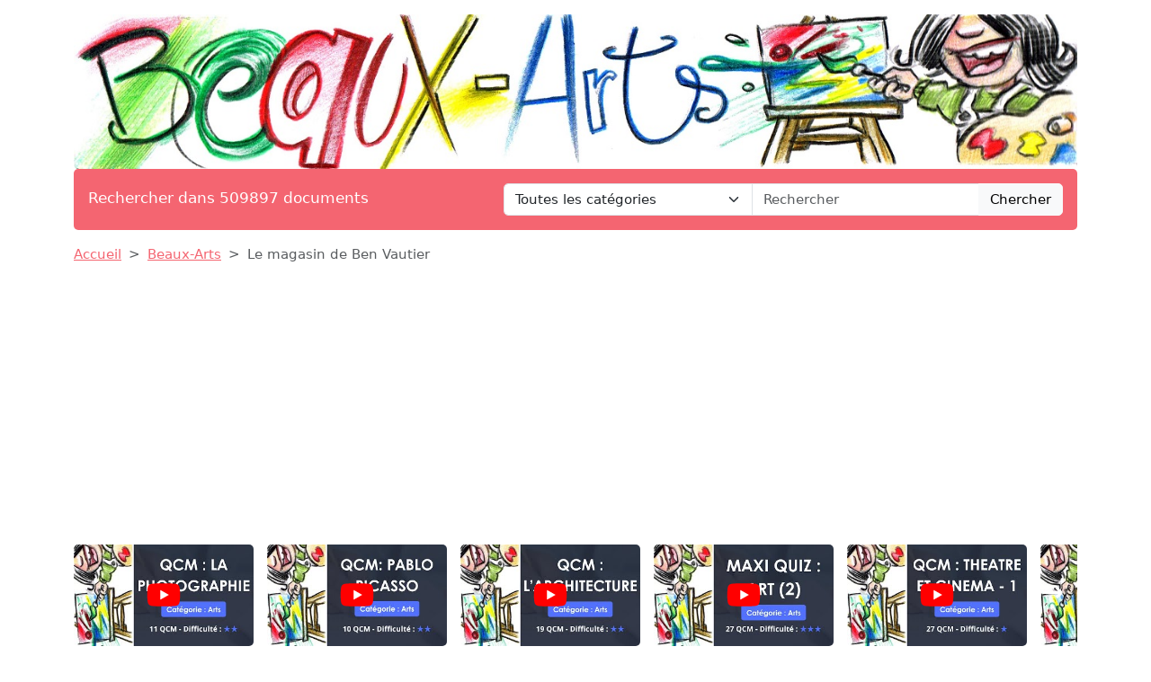

--- FILE ---
content_type: text/html; charset=UTF-8
request_url: https://www.devoir-de-philosophie.com/beaux-arts/le-magasin-de-ben-vautier
body_size: 12751
content:
<!DOCTYPE html>
<html lang="fr">
<head>
    <meta charset="utf-8">
    <meta name="viewport" content="width=device-width, initial-scale=1">

    <meta name="robots" content="index">
    <meta name="description" content="L2 histoire de l’art – lettres TD3- Art contemporain  Exposé Le magasin de Ben 30/11/2022  1  Aujourd’hui, nous allons voir une œuvre un peu particuli...">
    <meta name="keywords" content="magasin,ben,vautier">
    <meta name="author" content="Devoir de Philosophie">
    <meta name="publisher" content="Devoir de Philosophie">
    <title>
        Le magasin de Ben Vautier    </title>

    <link rel="canonical" href="https://www.devoir-de-philosophie.com/beaux-arts/le-magasin-de-ben-vautier">

    <link href="/css/ddp/app.css?id=05a93ea0741599da8fbb12866aba5509" rel="stylesheet">

    <link rel="apple-touch-icon" sizes="180x180" href="https://www.devoir-de-philosophie.com/apple-touch-icon.png">
    <link rel="icon" type="image/png" sizes="32x32" href="https://www.devoir-de-philosophie.com/favicon-32x32.png">
    <link rel="icon" type="image/png" sizes="16x16" href="https://www.devoir-de-philosophie.com/favicon-16x16.png">
    <link rel="manifest" href="https://www.devoir-de-philosophie.com/site.webmanifest">

        <link href="/css/common/document.css?id=a8b0c7a2b83290508cd77e5d6e83f971" rel="stylesheet">

    <style>
    .text-c {
        color: #f46571;
        transition: opacity 0.3s ease;
    }
    .text-c:hover {
        color: #f46571;
        opacity: 0.8;
    }
    .bg-c {
        background-color: #f46571;
            }
    .btn.bg-c:hover {
        background-color:  #f46571;
        opacity: 0.8;
    }
    .bd-c {
        border-color: #f46571;
    }
</style>
</head>
<body>

<header class="container mb-3">

    <a href="https://www.devoir-de-philosophie.com" title="Accueil du site">
        <img class="img-fluid w-100 mt-3 rounded" src="https://www.devoir-de-philosophie.com/img/category/beaux-arts.png"
             alt="Devoir de Philosophie"
             title="Bannière de Devoir de Philosophie"
        >
    </a>

    <div class="bg-c text-white px-3 py-3 rounded search-section">
        <div class="row header-search
                        cat-color
                                ">
            <div class="col-12 col-md-5 ">
                <p class="fs-5 m-0 py-1 ">Rechercher dans 509897 documents</p>
            </div>
            <div class="d-none d-md-inline-block col-md-7">
                <form action="https://www.devoir-de-philosophie.com/recherche" method="get" class="mb-0 searchbar">
                    <input type="hidden" name="_token" value="zXtkW76mjaud8BhCWSfGdPke43vYhM2ZzdzbMKrn">                    <div class="input-group">
                        <select name="category" class="form-select form-control">
                            <option value="0" selected>Toutes les catégories</option>
                                                            <option value="anthologie">Anthologie</option>
                                                            <option value="anthropologie-ethnologie">Anthropologie / Ethnologie</option>
                                                            <option value="astrologie">Astrologie</option>
                                                            <option value="beaux-arts">Beaux-Arts</option>
                                                            <option value="biographie">Biographies</option>
                                                            <option value="chronologie">Chronologie</option>
                                                            <option value="cinema">Cinéma</option>
                                                            <option value="citations">Citations</option>
                                                            <option value="college">Collège</option>
                                                            <option value="comptabilite">Comptabilité</option>
                                                            <option value="cours">Cours</option>
                                                            <option value="culture-generale">Culture Générale</option>
                                                            <option value="dictionnaire">Dictionnaire</option>
                                                            <option value="divers">Divers</option>
                                                            <option value="droit">Droit</option>
                                                            <option value="echange">Echange</option>
                                                            <option value="ecologie">Ecologie</option>
                                                            <option value="economie">Economie / SES</option>
                                                            <option value="encyclopedie">Encyclopédie</option>
                                                            <option value="faune-et-flore">Faune et Flore</option>
                                                            <option value="fiches-de-lecture">Fiches de lecture</option>
                                                            <option value="fiches-de-revision">Fiches de révision</option>
                                                            <option value="litterature">Français / Littérature</option>
                                                            <option value="politique">Géopolitique / Politique</option>
                                                            <option value="gestion">Gestion</option>
                                                            <option value="grand-oral">Grand Oral</option>
                                                            <option value="histoire-geographie">Histoire-Géographie</option>
                                                            <option value="informatique-nsi">Informatique / NSI</option>
                                                            <option value="inventeurs-et-explorateurs">Inventeurs et Explorateurs</option>
                                                            <option value="langues">Langues</option>
                                                            <option value="mathematiques">Mathématiques</option>
                                                            <option value="medecine">Médecine</option>
                                                            <option value="methodologie">Méthodologie</option>
                                                            <option value="mythologie">Mythologie</option>
                                                            <option value="pedagogie">Pédagogie</option>
                                                            <option value="philosophie">Philosophie</option>
                                                            <option value="physique-chimie">Physique-Chimie</option>
                                                            <option value="podcast">Podcast</option>
                                                            <option value="psychologie">Psychologie</option>
                                                            <option value="quizz-gratuit">Quiz Gratuit</option>
                                                            <option value="rapport-de-stage">Rapport de stage</option>
                                                            <option value="religions">Religions</option>
                                                            <option value="ressources-gratuites">Ressources gratuites</option>
                                                            <option value="sciences-et-techniques">Sciences et Techniques</option>
                                                            <option value="sociologie">Sociologie</option>
                                                            <option value="sports-et-loisirs">Sports et Loisirs</option>
                                                            <option value="svt">SVT</option>
                                                    </select>
                        <input type="text"
                               class="form-control"
                               name="query"
                               placeholder="Rechercher"
                               required
                               value="">
                        <button class="btn btn-light searchbar-submit" type="submit">Chercher</button>
                    </div>
                </form>
            </div>
            <div class="d-inline-block d-md-none">
                <form action="https://www.devoir-de-philosophie.com/recherche" method="get" class="mb-0 searchbar">
                    <input type="hidden" name="_token" value="zXtkW76mjaud8BhCWSfGdPke43vYhM2ZzdzbMKrn">                    <select name="category" class="form-select form-control mb-2">
                        <option value="0" selected>Toutes les catégories</option>
                                                    <option value="anthologie">Anthologie</option>
                                                    <option value="anthropologie-ethnologie">Anthropologie / Ethnologie</option>
                                                    <option value="astrologie">Astrologie</option>
                                                    <option value="beaux-arts">Beaux-Arts</option>
                                                    <option value="biographie">Biographies</option>
                                                    <option value="chronologie">Chronologie</option>
                                                    <option value="cinema">Cinéma</option>
                                                    <option value="citations">Citations</option>
                                                    <option value="college">Collège</option>
                                                    <option value="comptabilite">Comptabilité</option>
                                                    <option value="cours">Cours</option>
                                                    <option value="culture-generale">Culture Générale</option>
                                                    <option value="dictionnaire">Dictionnaire</option>
                                                    <option value="divers">Divers</option>
                                                    <option value="droit">Droit</option>
                                                    <option value="echange">Echange</option>
                                                    <option value="ecologie">Ecologie</option>
                                                    <option value="economie">Economie / SES</option>
                                                    <option value="encyclopedie">Encyclopédie</option>
                                                    <option value="faune-et-flore">Faune et Flore</option>
                                                    <option value="fiches-de-lecture">Fiches de lecture</option>
                                                    <option value="fiches-de-revision">Fiches de révision</option>
                                                    <option value="litterature">Français / Littérature</option>
                                                    <option value="politique">Géopolitique / Politique</option>
                                                    <option value="gestion">Gestion</option>
                                                    <option value="grand-oral">Grand Oral</option>
                                                    <option value="histoire-geographie">Histoire-Géographie</option>
                                                    <option value="informatique-nsi">Informatique / NSI</option>
                                                    <option value="inventeurs-et-explorateurs">Inventeurs et Explorateurs</option>
                                                    <option value="langues">Langues</option>
                                                    <option value="mathematiques">Mathématiques</option>
                                                    <option value="medecine">Médecine</option>
                                                    <option value="methodologie">Méthodologie</option>
                                                    <option value="mythologie">Mythologie</option>
                                                    <option value="pedagogie">Pédagogie</option>
                                                    <option value="philosophie">Philosophie</option>
                                                    <option value="physique-chimie">Physique-Chimie</option>
                                                    <option value="podcast">Podcast</option>
                                                    <option value="psychologie">Psychologie</option>
                                                    <option value="quizz-gratuit">Quiz Gratuit</option>
                                                    <option value="rapport-de-stage">Rapport de stage</option>
                                                    <option value="religions">Religions</option>
                                                    <option value="ressources-gratuites">Ressources gratuites</option>
                                                    <option value="sciences-et-techniques">Sciences et Techniques</option>
                                                    <option value="sociologie">Sociologie</option>
                                                    <option value="sports-et-loisirs">Sports et Loisirs</option>
                                                    <option value="svt">SVT</option>
                                            </select>
                    <div class="input-group">
                        <input type="text" class="form-control" name="query" placeholder="Rechercher" required>
                        <button class="btn btn-light searchbar-submit" type="submit">Chercher</button>
                    </div>
                </form>
            </div>
        </div>
    </div>

    
</header>

<main class="container mb-5">
    
    <nav style="--bs-breadcrumb-divider: '>';" aria-label="breadcrumb" class="mb-3">
    <ol class="breadcrumb">
        <li class="breadcrumb-item"><a class="text-c" href="https://www.devoir-de-philosophie.com" title="Accueil">Accueil</a></li>
                    <li class="breadcrumb-item"><a class="text-c"
                                           title="Beaux-Arts"
                                           href="https://www.devoir-de-philosophie.com/categorie/beaux-arts-0">Beaux-Arts</a>
            </li>
                <li class="breadcrumb-item active" aria-current="page">Le magasin de Ben Vautier</li>
    </ol>
</nav>
    <div class="thumbs-container" id="thumbs-container">
        <div class="thumbs" id="thumbs">
                            <div class="thumb">
                    <a href="https://youtu.be/74xgGNiTIx4" target="_blank" class="thumb-link"
                       title="QCM: LA PHOTOGRAPHIE (11 QUIZ - Niveau intermédiaire)">
                        <div class="thumb-img-container">
                            <img src="https://i.ytimg.com/vi/74xgGNiTIx4/mqdefault.jpg" alt="QCM: LA PHOTOGRAPHIE (11 QUIZ - Niveau intermédiaire)" class="thumb-img">
                            <div class="thumb-overlay">
                                <img src="https://www.devoir-de-philosophie.com/img/wpk/common/yt.svg"/>
                            </div>
                        </div>
                        <span class="thumb-title">QCM: LA PHOTOGRAPHIE (11 QUIZ - Niveau intermédiaire)</span>
                    </a>
                </div>
                            <div class="thumb">
                    <a href="https://youtu.be/F2B2uhg03nk" target="_blank" class="thumb-link"
                       title="QCM: Pablo Picasso (Arts- 10 QCM)">
                        <div class="thumb-img-container">
                            <img src="https://i.ytimg.com/vi/F2B2uhg03nk/mqdefault.jpg" alt="QCM: Pablo Picasso (Arts- 10 QCM)" class="thumb-img">
                            <div class="thumb-overlay">
                                <img src="https://www.devoir-de-philosophie.com/img/wpk/common/yt.svg"/>
                            </div>
                        </div>
                        <span class="thumb-title">QCM: Pablo Picasso (Arts- 10 QCM)</span>
                    </a>
                </div>
                            <div class="thumb">
                    <a href="https://youtu.be/_0Uc06peXVY" target="_blank" class="thumb-link"
                       title="QCM: L&#039;architecture (19 QUIZ - Niveau intermédiaire)">
                        <div class="thumb-img-container">
                            <img src="https://i.ytimg.com/vi/_0Uc06peXVY/mqdefault.jpg" alt="QCM: L&#039;architecture (19 QUIZ - Niveau intermédiaire)" class="thumb-img">
                            <div class="thumb-overlay">
                                <img src="https://www.devoir-de-philosophie.com/img/wpk/common/yt.svg"/>
                            </div>
                        </div>
                        <span class="thumb-title">QCM: L&#039;architecture (19 QUIZ - Niveau intermédiaire)</span>
                    </a>
                </div>
                            <div class="thumb">
                    <a href="https://youtu.be/fXIkGeRe3Jc" target="_blank" class="thumb-link"
                       title="Maxi Quiz: ART (2) - 27 QCM - Niveau difficile.">
                        <div class="thumb-img-container">
                            <img src="https://i.ytimg.com/vi/fXIkGeRe3Jc/mqdefault.jpg" alt="Maxi Quiz: ART (2) - 27 QCM - Niveau difficile." class="thumb-img">
                            <div class="thumb-overlay">
                                <img src="https://www.devoir-de-philosophie.com/img/wpk/common/yt.svg"/>
                            </div>
                        </div>
                        <span class="thumb-title">Maxi Quiz: ART (2) - 27 QCM - Niveau difficile.</span>
                    </a>
                </div>
                            <div class="thumb">
                    <a href="https://youtu.be/mFoxaSIvy-I" target="_blank" class="thumb-link"
                       title="QCM: THEATRE ET CINEMA - 1 (27 QUIZ - Niveau facile / intermédiaire)">
                        <div class="thumb-img-container">
                            <img src="https://i.ytimg.com/vi/mFoxaSIvy-I/mqdefault.jpg" alt="QCM: THEATRE ET CINEMA - 1 (27 QUIZ - Niveau facile / intermédiaire)" class="thumb-img">
                            <div class="thumb-overlay">
                                <img src="https://www.devoir-de-philosophie.com/img/wpk/common/yt.svg"/>
                            </div>
                        </div>
                        <span class="thumb-title">QCM: THEATRE ET CINEMA - 1 (27 QUIZ - Niveau facile / intermédiaire)</span>
                    </a>
                </div>
                            <div class="thumb">
                    <a href="https://youtu.be/oUx-YL8HcvA" target="_blank" class="thumb-link"
                       title="QCM en Histoire des arts - 5 (20 QUIZ - Niveau intermédiaire)">
                        <div class="thumb-img-container">
                            <img src="https://i.ytimg.com/vi/oUx-YL8HcvA/mqdefault.jpg" alt="QCM en Histoire des arts - 5 (20 QUIZ - Niveau intermédiaire)" class="thumb-img">
                            <div class="thumb-overlay">
                                <img src="https://www.devoir-de-philosophie.com/img/wpk/common/yt.svg"/>
                            </div>
                        </div>
                        <span class="thumb-title">QCM en Histoire des arts - 5 (20 QUIZ - Niveau intermédiaire)</span>
                    </a>
                </div>
                            <div class="thumb">
                    <a href="https://youtu.be/x8i-TqolWg4" target="_blank" class="thumb-link"
                       title="Maxi Quiz : ART (45 QCM - Niveau intermédiaire)">
                        <div class="thumb-img-container">
                            <img src="https://i.ytimg.com/vi/x8i-TqolWg4/mqdefault.jpg" alt="Maxi Quiz : ART (45 QCM - Niveau intermédiaire)" class="thumb-img">
                            <div class="thumb-overlay">
                                <img src="https://www.devoir-de-philosophie.com/img/wpk/common/yt.svg"/>
                            </div>
                        </div>
                        <span class="thumb-title">Maxi Quiz : ART (45 QCM - Niveau intermédiaire)</span>
                    </a>
                </div>
                            <div class="thumb">
                    <a href="https://youtu.be/zKoZz6d_5VE" target="_blank" class="thumb-link"
                       title="QCM sur les arts: MUSIQUE (1 de 2) - Niveau difficile">
                        <div class="thumb-img-container">
                            <img src="https://i.ytimg.com/vi/zKoZz6d_5VE/mqdefault.jpg" alt="QCM sur les arts: MUSIQUE (1 de 2) - Niveau difficile" class="thumb-img">
                            <div class="thumb-overlay">
                                <img src="https://www.devoir-de-philosophie.com/img/wpk/common/yt.svg"/>
                            </div>
                        </div>
                        <span class="thumb-title">QCM sur les arts: MUSIQUE (1 de 2) - Niveau difficile</span>
                    </a>
                </div>
                            <div class="thumb">
                    <a href="https://youtu.be/XelKSyQdWmM" target="_blank" class="thumb-link"
                       title="Beaux-Arts: MUSIQUE (2 de 2) - 49 QUIZ (Niveau difficile)">
                        <div class="thumb-img-container">
                            <img src="https://i.ytimg.com/vi/XelKSyQdWmM/mqdefault.jpg" alt="Beaux-Arts: MUSIQUE (2 de 2) - 49 QUIZ (Niveau difficile)" class="thumb-img">
                            <div class="thumb-overlay">
                                <img src="https://www.devoir-de-philosophie.com/img/wpk/common/yt.svg"/>
                            </div>
                        </div>
                        <span class="thumb-title">Beaux-Arts: MUSIQUE (2 de 2) - 49 QUIZ (Niveau difficile)</span>
                    </a>
                </div>
                            <div class="thumb">
                    <a href="https://youtu.be/tWIwDfoJ_VY" target="_blank" class="thumb-link"
                       title="QCM; Peinture, Sculpture et Architecture - 2 (15 QUIZ - Niveau difficile)">
                        <div class="thumb-img-container">
                            <img src="https://i.ytimg.com/vi/tWIwDfoJ_VY/mqdefault.jpg" alt="QCM; Peinture, Sculpture et Architecture - 2 (15 QUIZ - Niveau difficile)" class="thumb-img">
                            <div class="thumb-overlay">
                                <img src="https://www.devoir-de-philosophie.com/img/wpk/common/yt.svg"/>
                            </div>
                        </div>
                        <span class="thumb-title">QCM; Peinture, Sculpture et Architecture - 2 (15 QUIZ - Niveau difficile)</span>
                    </a>
                </div>
                            <div class="thumb">
                    <a href="https://youtu.be/LhxDgx5jAQg" target="_blank" class="thumb-link"
                       title="QCM: Peinture, sculpture et architecture - 3 (15 QUIZ - Niveau difficile)">
                        <div class="thumb-img-container">
                            <img src="https://i.ytimg.com/vi/LhxDgx5jAQg/mqdefault.jpg" alt="QCM: Peinture, sculpture et architecture - 3 (15 QUIZ - Niveau difficile)" class="thumb-img">
                            <div class="thumb-overlay">
                                <img src="https://www.devoir-de-philosophie.com/img/wpk/common/yt.svg"/>
                            </div>
                        </div>
                        <span class="thumb-title">QCM: Peinture, sculpture et architecture - 3 (15 QUIZ - Niveau difficile)</span>
                    </a>
                </div>
                            <div class="thumb">
                    <a href="https://youtu.be/Rg0xM1oGi3Y" target="_blank" class="thumb-link"
                       title="50 QCM sur le CINEMA (Niveau difficile)">
                        <div class="thumb-img-container">
                            <img src="https://i.ytimg.com/vi/Rg0xM1oGi3Y/mqdefault.jpg" alt="50 QCM sur le CINEMA (Niveau difficile)" class="thumb-img">
                            <div class="thumb-overlay">
                                <img src="https://www.devoir-de-philosophie.com/img/wpk/common/yt.svg"/>
                            </div>
                        </div>
                        <span class="thumb-title">50 QCM sur le CINEMA (Niveau difficile)</span>
                    </a>
                </div>
                            <div class="thumb">
                    <a href="https://youtu.be/vIEyHXdaQOU" target="_blank" class="thumb-link"
                       title="QCM Cinéma (Niveau facile - 25 QUIZ - Niveau facile)">
                        <div class="thumb-img-container">
                            <img src="https://i.ytimg.com/vi/vIEyHXdaQOU/mqdefault.jpg" alt="QCM Cinéma (Niveau facile - 25 QUIZ - Niveau facile)" class="thumb-img">
                            <div class="thumb-overlay">
                                <img src="https://www.devoir-de-philosophie.com/img/wpk/common/yt.svg"/>
                            </div>
                        </div>
                        <span class="thumb-title">QCM Cinéma (Niveau facile - 25 QUIZ - Niveau facile)</span>
                    </a>
                </div>
                            <div class="thumb">
                    <a href="https://youtu.be/SYtcwA4DUDQ" target="_blank" class="thumb-link"
                       title="QCM: Le cinéma des années 1960 (40 QUIZ - Difficulté: Expert.">
                        <div class="thumb-img-container">
                            <img src="https://i.ytimg.com/vi/SYtcwA4DUDQ/mqdefault.jpg" alt="QCM: Le cinéma des années 1960 (40 QUIZ - Difficulté: Expert." class="thumb-img">
                            <div class="thumb-overlay">
                                <img src="https://www.devoir-de-philosophie.com/img/wpk/common/yt.svg"/>
                            </div>
                        </div>
                        <span class="thumb-title">QCM: Le cinéma des années 1960 (40 QUIZ - Difficulté: Expert.</span>
                    </a>
                </div>
                            <div class="thumb">
                    <a href="https://youtu.be/EtWy_Dn0T68" target="_blank" class="thumb-link"
                       title="Le cinéma des années 1980 (30 QCM - Niveau difficile)">
                        <div class="thumb-img-container">
                            <img src="https://i.ytimg.com/vi/EtWy_Dn0T68/mqdefault.jpg" alt="Le cinéma des années 1980 (30 QCM - Niveau difficile)" class="thumb-img">
                            <div class="thumb-overlay">
                                <img src="https://www.devoir-de-philosophie.com/img/wpk/common/yt.svg"/>
                            </div>
                        </div>
                        <span class="thumb-title">Le cinéma des années 1980 (30 QCM - Niveau difficile)</span>
                    </a>
                </div>
                            <div class="thumb">
                    <a href="https://youtu.be/UoXvkbIuR84" target="_blank" class="thumb-link"
                       title="Technique et grammaire cinématographiques">
                        <div class="thumb-img-container">
                            <img src="https://i.ytimg.com/vi/UoXvkbIuR84/mqdefault.jpg" alt="Technique et grammaire cinématographiques" class="thumb-img">
                            <div class="thumb-overlay">
                                <img src="https://www.devoir-de-philosophie.com/img/wpk/common/yt.svg"/>
                            </div>
                        </div>
                        <span class="thumb-title">Technique et grammaire cinématographiques</span>
                    </a>
                </div>
                            <div class="thumb">
                    <a href="https://youtu.be/8yPOSaTk5Xs" target="_blank" class="thumb-link"
                       title="THEATRE ET CINEMA - 2 (14 QCM - Niveau facile / intermédiaire)">
                        <div class="thumb-img-container">
                            <img src="https://i.ytimg.com/vi/8yPOSaTk5Xs/mqdefault.jpg" alt="THEATRE ET CINEMA - 2 (14 QCM - Niveau facile / intermédiaire)" class="thumb-img">
                            <div class="thumb-overlay">
                                <img src="https://www.devoir-de-philosophie.com/img/wpk/common/yt.svg"/>
                            </div>
                        </div>
                        <span class="thumb-title">THEATRE ET CINEMA - 2 (14 QCM - Niveau facile / intermédiaire)</span>
                    </a>
                </div>
                            <div class="thumb">
                    <a href="https://youtu.be/rg99RzA4wCU" target="_blank" class="thumb-link"
                       title="QCM sur la musique (25 QCM - Niveau intermédiaire)">
                        <div class="thumb-img-container">
                            <img src="https://i.ytimg.com/vi/rg99RzA4wCU/mqdefault.jpg" alt="QCM sur la musique (25 QCM - Niveau intermédiaire)" class="thumb-img">
                            <div class="thumb-overlay">
                                <img src="https://www.devoir-de-philosophie.com/img/wpk/common/yt.svg"/>
                            </div>
                        </div>
                        <span class="thumb-title">QCM sur la musique (25 QCM - Niveau intermédiaire)</span>
                    </a>
                </div>
                            <div class="thumb">
                    <a href="https://youtu.be/uVa8A7_1Dug" target="_blank" class="thumb-link"
                       title="QCM sur la Musique (B de B) - 25 QCM - Niveau intermédiaire.">
                        <div class="thumb-img-container">
                            <img src="https://i.ytimg.com/vi/uVa8A7_1Dug/mqdefault.jpg" alt="QCM sur la Musique (B de B) - 25 QCM - Niveau intermédiaire." class="thumb-img">
                            <div class="thumb-overlay">
                                <img src="https://www.devoir-de-philosophie.com/img/wpk/common/yt.svg"/>
                            </div>
                        </div>
                        <span class="thumb-title">QCM sur la Musique (B de B) - 25 QCM - Niveau intermédiaire.</span>
                    </a>
                </div>
                            <div class="thumb">
                    <a href="https://youtu.be/bWrNRG_ZH84" target="_blank" class="thumb-link"
                       title="10 QCM : Art et mythologie (3)">
                        <div class="thumb-img-container">
                            <img src="https://i.ytimg.com/vi/bWrNRG_ZH84/mqdefault.jpg" alt="10 QCM : Art et mythologie (3)" class="thumb-img">
                            <div class="thumb-overlay">
                                <img src="https://www.devoir-de-philosophie.com/img/wpk/common/yt.svg"/>
                            </div>
                        </div>
                        <span class="thumb-title">10 QCM : Art et mythologie (3)</span>
                    </a>
                </div>
                            <div class="thumb">
                    <a href="https://youtu.be/UF0heU5dLEY" target="_blank" class="thumb-link"
                       title="Art et mythologie (2) - 10 QCM difficiles">
                        <div class="thumb-img-container">
                            <img src="https://i.ytimg.com/vi/UF0heU5dLEY/mqdefault.jpg" alt="Art et mythologie (2) - 10 QCM difficiles" class="thumb-img">
                            <div class="thumb-overlay">
                                <img src="https://www.devoir-de-philosophie.com/img/wpk/common/yt.svg"/>
                            </div>
                        </div>
                        <span class="thumb-title">Art et mythologie (2) - 10 QCM difficiles</span>
                    </a>
                </div>
                            <div class="thumb">
                    <a href="https://youtu.be/ZO_b0WeFELo" target="_blank" class="thumb-link"
                       title="25 QCM : ART (révision générale) - 1">
                        <div class="thumb-img-container">
                            <img src="https://i.ytimg.com/vi/ZO_b0WeFELo/mqdefault.jpg" alt="25 QCM : ART (révision générale) - 1" class="thumb-img">
                            <div class="thumb-overlay">
                                <img src="https://www.devoir-de-philosophie.com/img/wpk/common/yt.svg"/>
                            </div>
                        </div>
                        <span class="thumb-title">25 QCM : ART (révision générale) - 1</span>
                    </a>
                </div>
                            <div class="thumb">
                    <a href="https://youtu.be/PzbZZSGYPVE" target="_blank" class="thumb-link"
                       title="QCM : ART (révision générale) - 3">
                        <div class="thumb-img-container">
                            <img src="https://i.ytimg.com/vi/PzbZZSGYPVE/mqdefault.jpg" alt="QCM : ART (révision générale) - 3" class="thumb-img">
                            <div class="thumb-overlay">
                                <img src="https://www.devoir-de-philosophie.com/img/wpk/common/yt.svg"/>
                            </div>
                        </div>
                        <span class="thumb-title">QCM : ART (révision générale) - 3</span>
                    </a>
                </div>
                            <div class="thumb">
                    <a href="https://youtu.be/GVjWxexfCoU" target="_blank" class="thumb-link"
                       title="QCM: Qui a peint ce tableau ? (catégorie: ARTS) - 10 QUIZ - Niveau intermédiaire">
                        <div class="thumb-img-container">
                            <img src="https://i.ytimg.com/vi/GVjWxexfCoU/mqdefault.jpg" alt="QCM: Qui a peint ce tableau ? (catégorie: ARTS) - 10 QUIZ - Niveau intermédiaire" class="thumb-img">
                            <div class="thumb-overlay">
                                <img src="https://www.devoir-de-philosophie.com/img/wpk/common/yt.svg"/>
                            </div>
                        </div>
                        <span class="thumb-title">QCM: Qui a peint ce tableau ? (catégorie: ARTS) - 10 QUIZ - Niveau intermédiaire</span>
                    </a>
                </div>
                            <div class="thumb">
                    <a href="https://youtu.be/-ic8DyuCFog" target="_blank" class="thumb-link"
                       title="QCM sur l&#039;ART: chassez l&#039;intrus (6 QUIZ difficiles)">
                        <div class="thumb-img-container">
                            <img src="https://i.ytimg.com/vi/-ic8DyuCFog/mqdefault.jpg" alt="QCM sur l&#039;ART: chassez l&#039;intrus (6 QUIZ difficiles)" class="thumb-img">
                            <div class="thumb-overlay">
                                <img src="https://www.devoir-de-philosophie.com/img/wpk/common/yt.svg"/>
                            </div>
                        </div>
                        <span class="thumb-title">QCM sur l&#039;ART: chassez l&#039;intrus (6 QUIZ difficiles)</span>
                    </a>
                </div>
                            <div class="thumb">
                    <a href="https://youtu.be/u1P-u4zMMS0" target="_blank" class="thumb-link"
                       title="Le Cinéma en 50 questions difficiles - 50 QCM - Difficulté : ★★★">
                        <div class="thumb-img-container">
                            <img src="https://i.ytimg.com/vi/u1P-u4zMMS0/mqdefault.jpg" alt="Le Cinéma en 50 questions difficiles - 50 QCM - Difficulté : ★★★" class="thumb-img">
                            <div class="thumb-overlay">
                                <img src="https://www.devoir-de-philosophie.com/img/wpk/common/yt.svg"/>
                            </div>
                        </div>
                        <span class="thumb-title">Le Cinéma en 50 questions difficiles - 50 QCM - Difficulté : ★★★</span>
                    </a>
                </div>
                            <div class="thumb">
                    <a href="https://youtu.be/QvHk4ey2MqI" target="_blank" class="thumb-link"
                       title="Peinture, sculpture et architecture (2 de 2) - 50 QCM - Difficulté : ★★">
                        <div class="thumb-img-container">
                            <img src="https://i.ytimg.com/vi/QvHk4ey2MqI/mqdefault.jpg" alt="Peinture, sculpture et architecture (2 de 2) - 50 QCM - Difficulté : ★★" class="thumb-img">
                            <div class="thumb-overlay">
                                <img src="https://www.devoir-de-philosophie.com/img/wpk/common/yt.svg"/>
                            </div>
                        </div>
                        <span class="thumb-title">Peinture, sculpture et architecture (2 de 2) - 50 QCM - Difficulté : ★★</span>
                    </a>
                </div>
                            <div class="thumb">
                    <a href="https://youtu.be/yMzQySmQAZc" target="_blank" class="thumb-link"
                       title="QCM SUR LA MUSIQUE - 1 - 15 QCM - Difficulté : ★★★">
                        <div class="thumb-img-container">
                            <img src="https://i.ytimg.com/vi/yMzQySmQAZc/mqdefault.jpg" alt="QCM SUR LA MUSIQUE - 1 - 15 QCM - Difficulté : ★★★" class="thumb-img">
                            <div class="thumb-overlay">
                                <img src="https://www.devoir-de-philosophie.com/img/wpk/common/yt.svg"/>
                            </div>
                        </div>
                        <span class="thumb-title">QCM SUR LA MUSIQUE - 1 - 15 QCM - Difficulté : ★★★</span>
                    </a>
                </div>
                            <div class="thumb">
                    <a href="https://youtu.be/YVXfzCyAAPM" target="_blank" class="thumb-link"
                       title="QCM SUR LA Musique - 2 - 15 QCM - Difficulté : ★★★">
                        <div class="thumb-img-container">
                            <img src="https://i.ytimg.com/vi/YVXfzCyAAPM/mqdefault.jpg" alt="QCM SUR LA Musique - 2 - 15 QCM - Difficulté : ★★★" class="thumb-img">
                            <div class="thumb-overlay">
                                <img src="https://www.devoir-de-philosophie.com/img/wpk/common/yt.svg"/>
                            </div>
                        </div>
                        <span class="thumb-title">QCM SUR LA Musique - 2 - 15 QCM - Difficulté : ★★★</span>
                    </a>
                </div>
                            <div class="thumb">
                    <a href="https://youtu.be/IazIa8k2PpU" target="_blank" class="thumb-link"
                       title="QCM SUR LA MUSIQUE - 4 - 15 QCM - Difficulté : ★★★">
                        <div class="thumb-img-container">
                            <img src="https://i.ytimg.com/vi/IazIa8k2PpU/mqdefault.jpg" alt="QCM SUR LA MUSIQUE - 4 - 15 QCM - Difficulté : ★★★" class="thumb-img">
                            <div class="thumb-overlay">
                                <img src="https://www.devoir-de-philosophie.com/img/wpk/common/yt.svg"/>
                            </div>
                        </div>
                        <span class="thumb-title">QCM SUR LA MUSIQUE - 4 - 15 QCM - Difficulté : ★★★</span>
                    </a>
                </div>
                    </div>
        <span id="thumb-nav-prev">←</span>
        <span id="thumb-nav-next">→</span>
    </div>

    
    <div class="d-flex flex-row justify-content-between align-items-start">
        <h1 class="mb-4">Le magasin de Ben Vautier</h1>
                    <p style="white-space: nowrap" class="ms-3 mt-1 position-relative">Publié le 10/03/2023
                        </p>
            </div>

    <div class="text-center">
        <button class="open-payment btn bg-c text-white mb-3">
        <svg style="margin: 0 0 3px 0;" fill="white" xmlns="http://www.w3.org/2000/svg" width="15" height="15" viewBox="0 0 20 20">
            <title>
                download
            </title>
            <path d="M17 12v5H3v-5H1v5a2 2 0 0 0 2 2h14a2 2 0 0 0 2-2v-5z"/>
            <path d="M10 15l5-6h-4V1H9v8H5l5 6z"/>
        </svg>
        Obtenir ce document
    </button>

    </div>

    
    <h2 class="mb-3">Extrait du document</h2>

    
    
            <div class="card mb-3">
            <div class="card-body">
                                <p class="fw-light mb-0">«
                                                                                                                            L2 histoire de l’art – lettres
TD3- Art contemporain

Exposé Le magasin de Ben
30/11/2022

1

Aujourd’hui, nous allons voir une œuvre un peu particulière.
                                                            <br>
                                                                                <br>
                                                                    Il s’agit d’une installation
intitulée Le Magasin de Ben réalisée par Benjamin Vautier.
                                                            <br>
                                                                                <br>
                                                                    On peut voir cette œuvre au Centre
Pompidou de Paris.
                                                            <br>
                                                                                <br>
                                                                    Il faut savoir que certaines des informations viennent d’une conversation
téléphonique avec Benjamin Vautier datant du dimanche 20 novembre 2022.
Tout a commencé en 1958, où Benjamin Vautier, dit Ben, crée son magasin à Nice.
                                                            <br>
                                                                                <br>
                                                                    Au début,
il fait cela afin de revendre des disques d’occasions car il n’a pas d’argent.
                                                            <br>
                                                                                <br>
                                                                    Il récupère de nombreux
autres objets, tous différents les uns des autres.
                                                            <br>
                                                                                <br>
                                                                    Sur le site du centre Pompidou, on peut lire « Il le
transforme en un centre d’art total, lieu de publications, de rencontres et des discussions qui réunit
des artistes de nombreux horizons »1.
                                                            <br>
                                                                                <br>
                                                                    Après avoir assemblé de multiples éléments, il le nomme
N’importe quoi.
                                                            <br>
                                                                                <br>
                                                                    En 1972, Ben démonte ce magasin pour l’installer ici même au musée.
                                                            <br>
                                                                                <br>
                                                                    Nous allons
donc nous intéresser à cette installation.
                                                            <br>
                                                                                <br>
                                                                    Pour comprendre pourquoi il le démonte, il faut remonter à
cette époque.
                                                            <br>
                                                                                <br>
                                                                    En effet, Ben explique que c’est « Beaubourg » qui est venu à lui2.
                                                            <br>
                                                                                <br>
                                                                    « Beaubourg » est
le nom plus familier du centre national d’art et de culture Georges-Pompidou que l’on appelle plus
communément « Centre Pompidou ».
                                                            <br>
                                                                                <br>
                                                                    En réalité, il s’agit de Pontus Hultén qui alla à la rencontre de
Ben, et qui acheta son magasin.
                                                            <br>
                                                                                <br>
                                                                    En 1969, le président George Pompidou choisit d’ouvrir un centre
d’art et de culture permettant d’accueillir à la fois le Musée national d’art moderne et contemporain,
ainsi qu’une grande bibliothèque publique (future BPI), puis un centre de recherche et de création
musicale (Ircam).
                                                            <br>
                                                                                <br>
                                                                    Le Centre Pompidou est ouvert le 31 janvier 1977 par Valéry Giscard d’Estaing.
Nous allons donc nous demander comment Le magasin de Ben traduit l’Œuvre de son
créateur et comment a-t-il eu un impact dans sa carrière et dans l’art contemporain en général.
Dans un premier temps, nous allons contextualiser l’œuvre, en voyant qui est Benjamin
Vautier, dit Ben, le mouvement Fluxus, l’École de Nice et enfin quelques œuvres de Ben.
                                                            <br>
                                                                                <br>
                                                                    Ensuite,
nous réaliserons une analyse plastique de l’œuvre en commençant par une description générale puis
nous nous concentrerons sur quelques éléments.
                                                            <br>
                                                                                <br>
                                                                    Dans un troisième temps, nous effectuerons une
analyse comparative avec l’œuvre Le temps de Rien de Richard Baquié et avec Barbara Kruger.
                                                            <br>
                                                                                <br>
                                                                    Pour
finir, nous procèderons à une analyse sémantique en commençant par comprendre les ready-mades,
puis la place de l’écriture dans l’art et enfin nous verrons que Ben est un artiste en constante
réflexion.

Le Magasin de Ben.
                                                            <br>
                                                                                <br>
                                                                    (s.
                                                            <br>
                                                                                <br>
                                                                    d.).
                                                            <br>
                                                                                <br>
                                                                    Centre Pompidou.
                                                            <br>
                                                                                <br>
                                                                    Consulté le 24 novembre 2022, à l’adresse
https://www.centrepompidou.fr/fr/ressources/oeuvre/cKxLbEz
2
Entretien téléphonique avec Benjamin Vautier, le 20/11/2022
1

2

I-

Contextualisation de l’œuvre
1) Qui est Benjamin Vautier ?

Dans un premier temps, nous allons voir qui est Benjamin Vautier.
                                                            <br>
                                                                                <br>
                                                                    On peut affirmer qu’il s’agit
d’un artiste majeur du XXe siècle.
                                                            <br>
                                                                                <br>
                                                                    C’est un artiste français d’origine suisse.
                                                            <br>
                                                                                <br>
                                                                    Il est né en 1935 à
Naples (Italie).
                                                            <br>
                                                                                <br>
                                                                    Aujourd’hui, il est encore vivant, et a 87 ans.
                                                            <br>
                                                                                <br>
                                                                    Sa mère était irlandaise et occitane, et
son père suisse francophone.
                                                            <br>
                                                                                <br>
                                                                    Il faut aussi noter qu’il est l’arrière-petit-fils de Marc Louis Benjamin
Vautier qui était un peintre suisse du XIXe siècle.
                                                            <br>
                                                                                <br>
                                                                    À la suite de la déclaration de guerre en 1939, sa
mère et lui vont beaucoup voyager (en Turquie, en Égypte, en Suisse, en Italie) avant de s’installer
à Nice en 1949 alors que Ben est âgé de 14 ans.
                                                            <br>
                                                                                <br>
                                                                    À cette période, la mère de Ben l’inscrit à l’École
du Parc Impérial.
                                                            <br>
                                                                                <br>
                                                                    N’étant pas très doué à l’école à cause de son mauvais français, sa mère lui trouve
une place à la Librairie Le Nain Bleu dans lequel il lave les vitres et est garçon de courses.
                                                            <br>
                                                                                <br>
                                                                    Il
fréquente la rue.
                                                            <br>
                                                                                <br>
                                                                    Il faut noter que son père était passionné de peinture et sa mère de musique, jouant
du Mozart et du Chopin.
                                                            <br>
                                                                                <br>
                                                                    Il dit lui-même ne pas connaitre le monde ouvrier et être né dans un milieu
de « prétentieux bourgeois ».
                                                            <br>
                                                                                <br>
                                                                    3
Ben a rédigé lui-même l’histoire de sa vie.
                                                            <br>
                                                                                <br>
                                                                    Quelques éléments sont importants à voir pour
comprendre son Œuvre.
On observe une sorte de tournant dans les années 1955 à 1958.
                                                            <br>
                                                                                <br>
                                                                    Il raconte se balader sur la
Promenade des Anglais.
                                                            <br>
                                                                                <br>
                                                                    Il écrit lui-même : « Dans le domaine de l’Art, à l’époque, j’avais inventé
la théorie du choc.
                                                            <br>
                                                                        </p>
                <div class="ad-container ad-inline">
        <ins class="adsbygoogle"
             style="display:block; text-align:center;"
             data-ad-layout="in-article"
             data-ad-format="fluid"
             data-ad-client="ca-pub-1721968796862149"
             data-ad-slot="8226996610"></ins>
    </div>
    <script type="3ebe62b944efa0a5278f3acc-text/javascript">
        (adsbygoogle = window.adsbygoogle || []).push({});
    </script>
                <p class="fw-light mb-0">
                                                                    Pour que le beau soit beau il faut qu’il choque ou ait choqué.
                                                            <br>
                                                                                <br>
                                                                    Je feuillette les
livres d’art au Nain Bleu en cherchant le choc.
                                                            <br>
                                                                                <br>
                                                                    Dès que je le trouvais, je déchirais la page.
                                                            <br>
                                                                                <br>
                                                                    Je
commençais à chercher une forme abstraite n’ayant pas été faite et pouvant choquer.
                                                            <br>
                                                                                <br>
                                                                    »4.
                                                            <br>
                                                                                <br>
                                                                    Il se fascine
pour la forme de la banane dont il réalise une série de dessins.
                                                            <br>
                                                                                <br>
                                                                    C’est également en 1955 qu’il
rencontre Yves Klein.
                                                            <br>
                                                                                <br>
                                                                    Lors de notre conversation téléphonique, Ben raconte qu’il a rencontré Yves
Klein car il a dragué sa femme, qui l’a amené chez lui.
                                                            <br>
                                                                                <br>
                                                                    Il s’est donc retrouvé involontairement chez
cet artiste.
                                                            <br>
                                                                                <br>
                                                                    Quelques années après, en 1958, il ouvre une boutique dans laquelle il vend des disques
d’occasion et décore sa façade avec n’importe quoi.
                                                            <br>
                                                                                <br>
                                                                    Yves Klein se rend dans ce magasin, c’est une
rencontre majeure pour Ben.
En 1959, il se marie avec Jacqueline Robert.
                                                            <br>
                                                                                <br>
                                                                    Il était, à ce moment-là, enthousiasmé par le
Nouveau Réalisme, par Yves Klein et Duchamp.
                                                            <br>
                                                                                <br>
                                                                    Il commence à écrire sa propre vision de l’art : la
théorie nouveau et du choc.
                                                            <br>
                                                                                <br>
                                                                    Durant les années 1960/63, il se met à signer beaucoup de choses.
                                                            <br>
                                                                                <br>
                                                                    Selon
lui, l’art est appropriation.
                                                            <br>
                                                                                <br>
                                                                    L’artiste plasticien Daniel Spoerri apprécie l’enthousiasme de Ben.
                                                            <br>
                                                                                <br>
                                                                    Il
l’invite à exposer à Londres.
                                                            <br>
                                                                                <br>
                                                                    Là-bas, il rencontre George Maciunas qui l’invite à rejoindre le
mouvement Fluxus.
                                                            <br>
                                                                                <br>
                                                                    En 1963, après un concert, ses amis et lui décident de fonder le Théâtre Total.
Durant les années suivantes, la troupe loue les salles pour soi-disant jouer du Molière alors qu’en
réalité ils cassent des pianos.
                                                            <br>
                                                                                <br>
                                                                    La pièce qui a eu le plus de succès est Violon Solo de Nam June Paik.
On peut aussi noter qu’en 1964, il se rend à New York afin de rencontrer George Brecht.
                                                            <br>
                                                                                <br>
                                                                    Ayant
divorcé, en 1964, il se marie avec Annie Baricalla qui devient Annie Vautier.
                                                            <br>
                                                                                <br>
                                                                    Le 11 mai, sa fille Eva
est née.
                                                            <br>
                                                                                <br>
                                                                    L’année suivante, il crée une galerie de 3m x 3m dans la mezzanine du magasin dans laquelle
il expose tous ceux qui font du nouveau.
Des années 1966 à 1970, Ben est marqué par le doute, par la recherche d’une situation postDuchamp à partir non pas de la forme mais de l’attitude.
                                                            <br>
                                                                                <br>
                                                                    En 1972, il décide de démonter le magasin
afin de pouvoir l’exposer.
                                                            <br>
                                                                                <br>
                                                                    De plus, en 1977, il participe à une exposition collective intitulée « À
propos de Nice » inaugurant le Centre Georges Pompidou.
                                                            <br>
                                                                                <br>
                                                                    Cette dernière permet une reconnaissance
parisienne à l’École de Nice.
                                                            <br>
                                                                                <br>
                                                                    La préparation de l’évènement est confiée à Ben.
                                                            <br>
                                                                                <br>
                                                                    Dans la préface du
3
4

Entretien téléphonique avec Benjamin Vautier, le 20/11/2022
Communiqué de presse, réalisé par le MAC de Lyon.
                                                            <br>
                                                                                <br>
                                                                    Rétrospective Ben 03.03>11.07.2010.
                                                            <br>
                                                                                <br>
                                                                    Page 5
3

catalogue, Pontus Hulten (un collectionneur d’art et directeur de musée suédois) a écrit : « L’art
contemporain n’aurait pas eu la même histoire sans les activités et les rencontres qui eurent lieu dans
la région niçoise »5.
                                                            <br>
                                                                                <br>
                                                                    C’est cet homme qui va à la rencontre de Ben pour lui acheter son magasin.
                                                            <br>
                                                                                <br>
                                                                    Le
choix de Ben se porte sur trois courants principalement : le Nouveau Réalisme, Fluxus et SupportsSurfaces.
                                                            <br>
                                                                                <br>
                                                                    Il permet également à de jeunes artistes de l’École de Nice d’exposer.
Concernant les années 1980-1985, Ben écrit lui-même : « L’art perd de son importance pour
moi.
                                                            <br>
                                                                                <br>
                                                                    Je centre de plus en plus mon intérêt autour des ethnies.
                                                            <br>
                                                                                <br>
                                                                    Les artistes me donnent l’impression
d’être tous des grenouilles se gonflant pour ressembler à des vaches.
                                                            <br>
                                                                                <br>
                                                                    »6
De plus, Ben a eu de nombreuses rétrospectives et expositions pour retracer son Œuvre.
                                                            <br>
                                                                                <br>
                                                                    On
peut citer celle de 2001 au Musée de Nice et en 2010, la grande rétrospective de son œuvre au musée
d’art contemporain de Lyon nommée « Ben strip-tease intégral », et beaucoup d’autres.
Pour terminer cette biographie, nous pouvons citer sa femme qui nous dit « Il y a plusieurs
facettes de Ben, un Ben provocateur issu de Marcel Duchamp qui signe Tout et Rien, qui signe la
vie en s’exposant dans une vitrine à Londres en 1962, qui cherche les limites de l’art en déclarant
Dieu œuvre d’art etc.
                                                            <br>
                                                                                <br>
                                                                    Mais il y a aussi un Ben théoricien qui s’interroge sur le devenir de l’art “
qu’est-ce que l’art ? pourquoi l’art ? “ Un Ben qui, quand on lui demande la matière avec laquelle il
travaille, répond toujours : je cherche la vérité.
                                                            <br>
                                                                                <br>
                                                                    Vérité objective, quand il écrit sur une toile : cette
toile mesure 47 cm de long et qu’elle les mesure vraiment.
                                                            <br>
                                                                                <br>
                                                                    Vérité subjective quand il écrit : je suis
jaloux de la gloire de Boltanski et de Beuys et que....
                                                                                                                    »</p>
            </div>
        </div>

                    <div class="my-3">
                <div class="ad-container">
        <ins class="adsbygoogle"
             style="display:block"
             data-ad-client="ca-pub-1721968796862149"
             data-ad-slot="4857499760"
             data-ad-format="auto"
             data-full-width-responsive="true"></ins>
    </div>
    <script type="3ebe62b944efa0a5278f3acc-text/javascript">
        (adsbygoogle = window.adsbygoogle || []).push({});
    </script>
            </div>
        
        <div class="text-center">
            <button class="open-payment btn bg-c text-white mb-3">
        <svg style="margin: 0 0 3px 0;" fill="white" xmlns="http://www.w3.org/2000/svg" width="15" height="15" viewBox="0 0 20 20">
            <title>
                download
            </title>
            <path d="M17 12v5H3v-5H1v5a2 2 0 0 0 2 2h14a2 2 0 0 0 2-2v-5z"/>
            <path d="M10 15l5-6h-4V1H9v8H5l5 6z"/>
        </svg>
        Obtenir ce document
    </button>

        </div>

    
    
            <p class="text-center fw-bold">↓↓↓ APERÇU DU DOCUMENT ↓↓↓</p>

        <div class="pdf-preview mb-4">
            <div class="pdf-preview-doc">
                <img src="https://static.devoir-de-philosophie.com/img/preview/le-magasin-de-ben-vautier.png"
                     alt="Prévisualisation du document Le magasin de Ben Vautier"
                     title="Prévisualisation"
                >
                <div class="pdf-preview-over-container">
                    <a class="text-decoration-none"
                       rel="nofollow"
                       href="https://www.devoir-de-philosophie.com/echange-de-document/le-magasin-de-ben-vautier"
                       title="Echanger ce document">
                                                    <div class="pdf-preview-over bd-c">
                                <img src="https://www.devoir-de-philosophie.com/img/wpk/common/over-preview.webp"
                                     title="Corrigés"
                                     alt="Corrigés">
                                <h3 class="text-c text-decoration-none">Télécharger gratuitement ce document</h3>
                            </div>
                                            </a>
                </div>
            </div>
        </div>
    
            <h2>Liens utiles</h2>
        <ul>
                            <li><a class="text-c"
                       href="https://www.devoir-de-philosophie.com/beaux-arts/benjamin-vautier-dit-ben-1935-je-doute"
                       title="Benjamin Vautier, dit Ben 1935 Je doute">Benjamin Vautier, dit Ben 1935 Je doute</a></li>
                            <li><a class="text-c"
                       href="https://www.devoir-de-philosophie.com/beaux-arts/ben-benjamin-vautier-dit-jattends-la-guerre"
                       title="BEN Benjamin VAUTIER, dit : J&#039;attends la guerre">BEN Benjamin VAUTIER, dit : J&#039;attends la guerre</a></li>
                            <li><a class="text-c"
                       href="https://www.devoir-de-philosophie.com/culture-generale/ben-ne-en-1935-de-son-vrai-nom-benjamin-vautier"
                       title="Ben
né en 1935
De son vrai nom Benjamin Vautier.">Ben
né en 1935
De son vrai nom Benjamin Vautier.</a></li>
                            <li><a class="text-c"
                       href="https://www.devoir-de-philosophie.com/encyclopedie/ben-benjamin-vautier-encyclopedie"
                       title="Ben ( Benjamin Vautier - encyclopédie.">Ben ( Benjamin Vautier - encyclopédie.</a></li>
                            <li><a class="text-c"
                       href="https://www.devoir-de-philosophie.com/fiches-de-lecture/le-personnage-de-ben-hur"
                       title="Le personnage de BEN-HUR">Le personnage de BEN-HUR</a></li>
                    </ul>
    
            <div class="doc-cloud-container" style="background-image: url(https://www.devoir-de-philosophie.com/img/wpk/common/cloud.webp) ;">
            <div class="doc-cloud text-center">
                                    <a class="badge m-2 text-decoration-none
                                            bg-c
                            "
                       title="Tag magasin"
                       rel="nofollow"
                       href="https://www.devoir-de-philosophie.com/recherche?query=magasin">magasin</a>
                                                        <a class="badge m-2 text-decoration-none
                                            bg-secondary
                            "
                       title="Tag ben"
                       rel="nofollow"
                       href="https://www.devoir-de-philosophie.com/recherche?query=ben">ben</a>
                                                        <a class="badge m-2 text-decoration-none
                                            bg-c
                            "
                       title="Tag vautier"
                       rel="nofollow"
                       href="https://www.devoir-de-philosophie.com/recherche?query=vautier">vautier</a>
                                                </div>
        </div>
    
    <input type="hidden" id="document-slug" value="le-magasin-de-ben-vautier">

<div class="modal fade" id="payment-modal" tabindex="-1">
    <div class="modal-dialog modal-dialog-centered modal-md">
        <div class="modal-content">
            <div class="modal-header">
                <h5>Obtenir ce document</h5>
            </div>
            <div class="modal-body">

                <p class="mb-3 text-justify">Le document : "<strong>Le magasin de Ben Vautier</strong>" compte

                    
                    <strong>8078</strong> mots (soit

                                        <strong>17</strong> pages).
                    

                                             Pour le
                                             télécharger en
                                             entier, envoyez-nous l’un de vos
                                             travaux scolaires grâce à notre système gratuit d’échange de ressources
                                             numériques ou achetez-le pour la somme
                                             symbolique d’un euro.</p>

                <div class="payment-buttons text-center px-3">
                    <a rel="nofollow" href="https://www.devoir-de-philosophie.com/echange-de-document/le-magasin-de-ben-vautier"
                       title="Echanger le document"
                       class="btn btn-lg bg-c text-white mb-3 mx-2">Echange gratuit</a>
                    <button class="btn btn-lg btn-secondary mb-3 mx-2 hipay-btn">SMS</button>
                    <div class="paypal-btn mb-3 mx-2"></div>
                </div>

                <div class="payment-messages">

                    <div class="payment-loader spinner-border text-primary mb-4 mx-auto" role="status">
                        <span class="visually-hidden">Loading...</span>
                    </div>

                    <p class="payment-success mb-4 alert alert-success">
                        Le paiement a été reçu avec succès, nous vous avons envoyé le document par email à <strong
                            class="payer-email"></strong>.
                    </p>

                    <p class="payment-error mb-4 alert alert-danger">
                        Le paiement a été refusé, veuillez réessayer. Si l'erreur persiste, il se peut que le service de
                        paiement soit indisponible pour le moment.
                    </p>

                </div>

            </div>
        </div>
    </div>
</div>


<div class="modal fade" id="hipay-modal" tabindex="-1">
    <div class="modal-dialog modal-dialog-centered modal-md">
        <div class="modal-content">
            <div class="modal-header">
                <h5>Payer par Allopass</h5>
            </div>
            <div class="modal-body">
                <form id="hipay-email-form" action="#">
                    <div class="form-group mb-3">
                        <label for="hipay-email">Renseignez votre adresse électronique</label>
                        <input type="email" required="required" class="form-control" name="hipay-email"
                               id="hipay-email">
                        <div id="emailHelp" class="form-text">Adresse à laquelle vous recevrez votre document.
                        </div>
                    </div>
                    <button class="btn btn-primary" type="submit" id="hipay-email-submit">Valider</button>
                </form>
                <iframe width="770"
                        height="550"
                        style="width:100%;display: none"
                        id="hipay-frame"></iframe>
            </div>
        </div>
    </div>
</div>


</main>

<div class="container">
    <div class="my-3">
        <div class="ad-container">
        <ins class="adsbygoogle"
             style="display:block"
             data-ad-client="ca-pub-1721968796862149"
             data-ad-slot="4857499760"
             data-ad-format="auto"
             data-full-width-responsive="true"></ins>
    </div>
    <script type="3ebe62b944efa0a5278f3acc-text/javascript">
        (adsbygoogle = window.adsbygoogle || []).push({});
    </script>
    </div>
</div>

<footer class="container mb-5">

    <div class="bg-c text-white px-4 py-3 rounded">

                                    <div class="footer-categories">
                    <ul>
                                                    <li>
                                <a class="text-white text-decoration-none"
                                   title="Beaux-Arts"
                                   href="https://www.devoir-de-philosophie.com/categorie-article/beaux-arts-0">Beaux-Arts</a>
                            </li>
                                                    <li>
                                <a class="text-white text-decoration-none"
                                   title="Dictionnaire de citations"
                                   href="https://www.devoir-de-philosophie.com/categorie-article/dictionnaire-de-citations-0">Dictionnaire de citations</a>
                            </li>
                                                    <li>
                                <a class="text-white text-decoration-none"
                                   title="Dictionnaire de la linguistique"
                                   href="https://www.devoir-de-philosophie.com/categorie-article/dictionnaire-de-la-linguistique-0">Dictionnaire de la linguistique</a>
                            </li>
                                                    <li>
                                <a class="text-white text-decoration-none"
                                   title="Dictionnaire des symboles"
                                   href="https://www.devoir-de-philosophie.com/categorie-article/dictionnaire-des-symboles-0">Dictionnaire des symboles</a>
                            </li>
                                                    <li>
                                <a class="text-white text-decoration-none"
                                   title="Encyclopédie de la mythologie"
                                   href="https://www.devoir-de-philosophie.com/categorie-article/encyclopedie-de-la-mythologie-0">Encyclopédie de la mythologie</a>
                            </li>
                                                    <li>
                                <a class="text-white text-decoration-none"
                                   title="Encyclopédie philosophique"
                                   href="https://www.devoir-de-philosophie.com/categorie-article/encyclopedie-0">Encyclopédie philosophique</a>
                            </li>
                                                    <li>
                                <a class="text-white text-decoration-none"
                                   title="Fiches de lecture"
                                   href="https://www.devoir-de-philosophie.com/categorie-article/fiches-de-lecture-0">Fiches de lecture</a>
                            </li>
                                            </ul>
                </div>
                <hr>
                    
        <p class="text-center">
            <a class="text-white text-decoration-none" href="https://www.devoir-de-philosophie.com/faq" title="F.A.Q.">F.A.Q.</a>
            &compfn;
            <a class="text-white text-decoration-none"
               href="https://www.devoir-de-philosophie.com/contact"
               title="Contact">Contact</a>
            &compfn;
            <a class="text-white text-decoration-none" href="https://www.devoir-de-philosophie.com/mentions-legales" title="Mentions légales">Mentions
                légales</a>
            &compfn;
            <a class="text-white text-decoration-none"
               href="https://www.devoir-de-philosophie.com/conditions"
               title="Conditions d'utilisation">Conditions
                d'utilisation</a>
            &compfn;
            <a class="text-white text-decoration-none"
               href="https://www.devoir-de-philosophie.com/politique-utilisation-cookies"
               title="Politique d’utilisation des cookies">Politique d’utilisation
                des cookies</a>
        </p>
        <hr>
        <p class="mt-4 text-center">Copyright 2026 Devoir de Philosophie</p>
    </div>
</footer>

<script type="3ebe62b944efa0a5278f3acc-text/javascript">
    const CATEGORY_COLORS = {"anthologie":"#a75f07","anthropologie-ethnologie":"#cfaab2","astrologie":"#bc86a6","beaux-arts":"#f46571","biographie":"#b58c9e","chronologie":"#a29734","cinema":"#6499c3","citations":"#b38cd2","college":"#5f9fdd","comptabilite":"#b9b899","cours":"#fa7992","culture-generale":"#de470a","dictionnaire":"#a63333","divers":"#d01d09","droit":"#9f8227","echange":"#6f6e6d","ecologie":"#adcf7b","economie":"#c72323","encyclopedie":"#bfafa0","faune-et-flore":"#50b610","fiches-de-lecture":"#c08149","fiches-de-revision":"#ef867f","litterature":"#e174ab","politique":"#81a5b5","gestion":"#afb8c1","grand-oral":"#eb9ec2","histoire-geographie":"#c46fa9","informatique-nsi":"#304351","inventeurs-et-explorateurs":"#2e9edd","langues":"#fb646e","mathematiques":"#6ebddb","medecine":"#5ab7e1","methodologie":"#4fc21e","mythologie":"#bbaa7f","pedagogie":"#61b88f","philosophie":"#76a309","physique-chimie":"#d39821","podcast":"#0e68f7","psychologie":"#a869ea","quizz-gratuit":"#d0af44","rapport-de-stage":"#d5c8bf","religions":"#81860d","ressources-gratuites":"#afbe25","sciences-et-techniques":"#5eba11","sociologie":"#d3a256","sports-et-loisirs":"#758e98","svt":"#fb7184"};
    const ANALYTICS = 'G-6EBH3HQ6Z0';
</script>

    <script type="3ebe62b944efa0a5278f3acc-text/javascript">
        const CSRF                = "zXtkW76mjaud8BhCWSfGdPke43vYhM2ZzdzbMKrn";
        const PAYPAL_CLIENT_ID    = "AfWE9r5fQ4InxB3WPETC2DzOpNiNQvBAwPCBBk56-xmDJ5IxFo_6fEb6zccdfTrlJCDloAqyvI_baPWU";
        const PAYMENT_PAYPAL_URL  = "https://www.devoir-de-philosophie.com/payment/paypal";
        const HIPAY_FRAME_URL     = 'https://payment.allopass.com/buy/buy.apu';
        const HIPAY_FRAME_PARAMS  = {"ids":"300066","idd":"1555441","lang":"fr","data":{"id":810095}};
        const FROM_HIPAY          =  null ;
    </script>
    <script type="3ebe62b944efa0a5278f3acc-text/javascript">
        const ADMIN_URL = "https://admin.devoir-de-philosophie.com/documents/by-slug/le-magasin-de-ben-vautier";
    </script>

<script src="https://www.googletagmanager.com/gtag/js?id=G-6EBH3HQ6Z0" type="3ebe62b944efa0a5278f3acc-text/javascript"></script>

<script src="https://pagead2.googlesyndication.com/pagead/js/adsbygoogle.js?client=ca-pub-1721968796862149" crossorigin="anonymous" type="3ebe62b944efa0a5278f3acc-text/javascript"></script>

<script src="/js/common/app.js?id=cd72a99a351b67e9b4e07dbc9c17163b" type="3ebe62b944efa0a5278f3acc-text/javascript"></script>

    <script src="/js/common/document.js?id=0abba303a987b10ed10c9872c2d245ad" type="3ebe62b944efa0a5278f3acc-text/javascript"></script>

        <script type="3ebe62b944efa0a5278f3acc-text/javascript">
            let next = document.getElementById('thumb-nav-next');
            let prev = document.getElementById('thumb-nav-prev');
            let thumbs = document.getElementById('thumbs');
            let container = document.getElementById('thumbs-container');
            let px = 0;
            let step = 210;
            let maxPx = 30 * step - container.clientWidth + 100;
            next.onclick = function () {
                prev.style.opacity = 1;
                let newPx = px + step;
                if (newPx >= maxPx) {
                    next.style.opacity = 0;
                }
                if (newPx > maxPx) {
                    newPx = maxPx;
                }
                px = newPx;
                thumbs.style.transform = 'translate(-' + px + 'px)'
            };
            prev.onclick = function () {
                next.style.opacity = 1;
                let newPx = px - step;
                if (newPx <= 0) {
                    prev.style.opacity = 0;
                }
                if (newPx < 0) {
                    newPx = 0;
                }
                px = newPx;
                thumbs.style.transform = 'translate(-' + px + 'px)'
            };
        </script>
    
<script src="/cdn-cgi/scripts/7d0fa10a/cloudflare-static/rocket-loader.min.js" data-cf-settings="3ebe62b944efa0a5278f3acc-|49" defer></script><script defer src="https://static.cloudflareinsights.com/beacon.min.js/vcd15cbe7772f49c399c6a5babf22c1241717689176015" integrity="sha512-ZpsOmlRQV6y907TI0dKBHq9Md29nnaEIPlkf84rnaERnq6zvWvPUqr2ft8M1aS28oN72PdrCzSjY4U6VaAw1EQ==" data-cf-beacon='{"version":"2024.11.0","token":"438ce340d2ee4571bae611542b71e965","r":1,"server_timing":{"name":{"cfCacheStatus":true,"cfEdge":true,"cfExtPri":true,"cfL4":true,"cfOrigin":true,"cfSpeedBrain":true},"location_startswith":null}}' crossorigin="anonymous"></script>
</body>
</html>


--- FILE ---
content_type: text/html; charset=utf-8
request_url: https://www.google.com/recaptcha/api2/aframe
body_size: 266
content:
<!DOCTYPE HTML><html><head><meta http-equiv="content-type" content="text/html; charset=UTF-8"></head><body><script nonce="LaYXP7M94gvvZh_Lstclog">/** Anti-fraud and anti-abuse applications only. See google.com/recaptcha */ try{var clients={'sodar':'https://pagead2.googlesyndication.com/pagead/sodar?'};window.addEventListener("message",function(a){try{if(a.source===window.parent){var b=JSON.parse(a.data);var c=clients[b['id']];if(c){var d=document.createElement('img');d.src=c+b['params']+'&rc='+(localStorage.getItem("rc::a")?sessionStorage.getItem("rc::b"):"");window.document.body.appendChild(d);sessionStorage.setItem("rc::e",parseInt(sessionStorage.getItem("rc::e")||0)+1);localStorage.setItem("rc::h",'1769001985140');}}}catch(b){}});window.parent.postMessage("_grecaptcha_ready", "*");}catch(b){}</script></body></html>